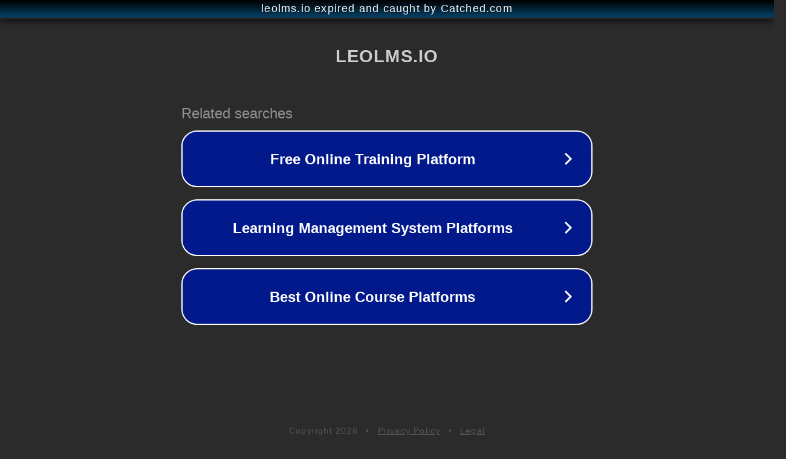

--- FILE ---
content_type: text/html; charset=utf-8
request_url: https://ed.leolms.io/blog/index.php?entryid=2300
body_size: 1094
content:
<!doctype html>
<html data-adblockkey="MFwwDQYJKoZIhvcNAQEBBQADSwAwSAJBANDrp2lz7AOmADaN8tA50LsWcjLFyQFcb/P2Txc58oYOeILb3vBw7J6f4pamkAQVSQuqYsKx3YzdUHCvbVZvFUsCAwEAAQ==_S99mtdw0c+fEJaVUPfIR03f4h74NBVGJse1yGWfu00LuwIrnGCVIY+xGuZN463n4coXUOCn3sbozwaScMZZ3yw==" lang="en" style="background: #2B2B2B;">
<head>
    <meta charset="utf-8">
    <meta name="viewport" content="width=device-width, initial-scale=1">
    <link rel="icon" href="[data-uri]">
    <link rel="preconnect" href="https://www.google.com" crossorigin>
</head>
<body>
<div id="target" style="opacity: 0"></div>
<script>window.park = "[base64]";</script>
<script src="/bnGhzeGlG.js"></script>
</body>
</html>
